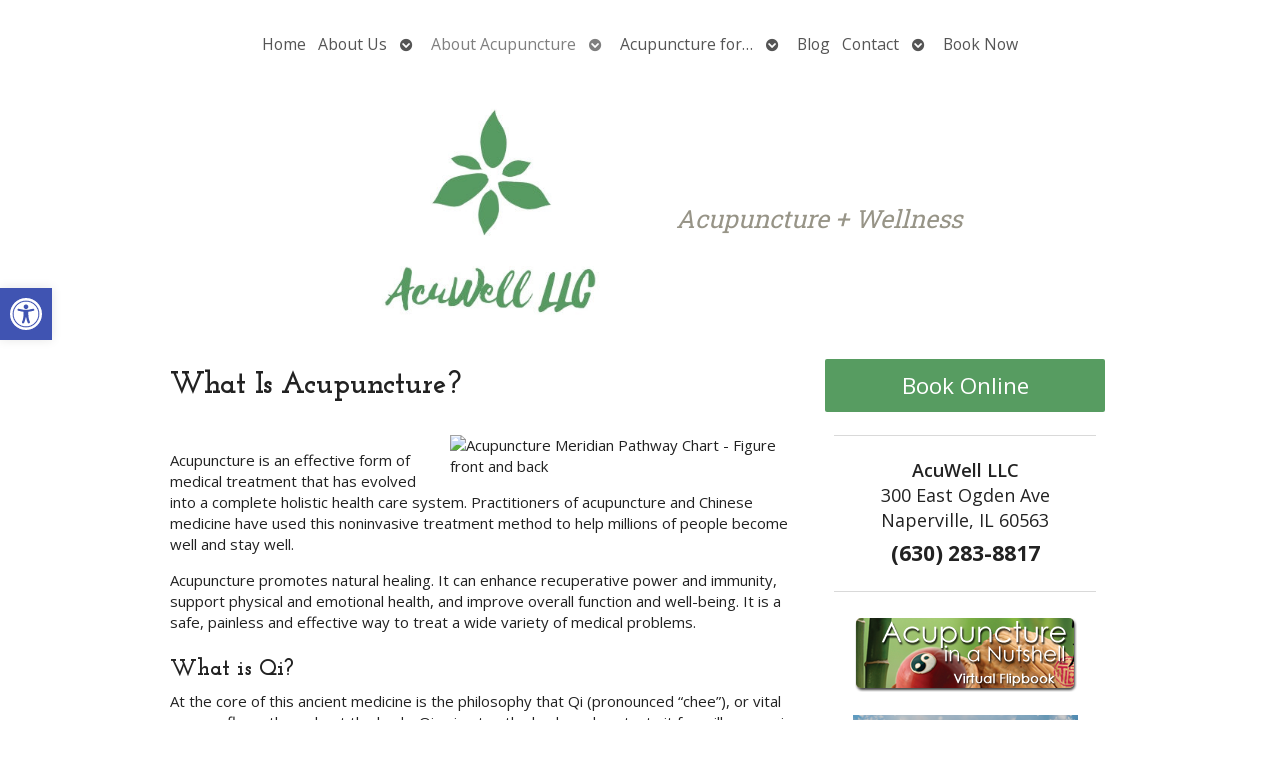

--- FILE ---
content_type: text/css
request_url: https://acuwellnaperville.com/wp-content/themes/AcuPerfectWebsitesv2/layouts/modern/style.css?ver=6.8.3
body_size: 796
content:
/* CSS Document */


/* LAYOUT: MODERN */

@import url('https://fonts.googleapis.com/css2?family=Oswald:wght@300;400;700&display=swap');
body {
    background: none #fff !important;
    font-family: 'Open Sans';
    font-weight: 400;
    font-size: 15px;
}

h1,
h2,
h3,
h4,
h5,
h6 {
    font-family: 'Oswald';
    font-weight: 700;
}

#wrapper {
    box-shadow: none !important;
    background-image: none;
}

#header {}

#masthead {
    padding: 1em 0;
}

#branding {}

#search {
    display: none;
}

#apw_modern #nav {
    padding: 1em 0;
    font-size: .9rem;
}

#apw_modern #nav,
#apw_modern ul.menu>li>a {
    background-color: transparent !important;
}


ul.menu,
div.menu>ul {
    text-align: right;
}

ul.menu>li>a,
ul.menu>li>a:link,
ul.menu>li>a:visited {
    text-shadow: none;
    color: #555;
}

ul.sub-menu a:link,
ul.sub-menu a:visited {
    color: #eee;
}

ul.menu li a:hover,
ul.menu li a:active,
ul.menu li.current-menu-item>a,
li.current-menu-ancestor>a,
div.menu>ul li a:hover,
div.menu>ul li a:active,
div.menu>ul li.current-menu-item>a,
li.thisSub>a {
    background-image: none !important;
    font-weight: 400;
    -webkit-transition: background-color .1s;
    transition: background-color .1s;
}
ul.menu > li.current-menu-item>a,
ul.menu > li.current-menu-ancestor>a {
    opacity: .75;
}
ul.menu > li > a:hover {
    color: #111;
}
li.menu-item-has-children a span {
    border-top-color: #333;
}

ul.sub-menu {
    right: 0;
}
ul.sub-menu li>a:hover {
    background-color: rgba(255,255,255,.2);
}

#main {}

#container {}

.page-template-homer-wide #container,
.page-template-homer #container {
    width: 100%;
    float: none;
}

#content {}

.entry-content {}

.blog-home {
    text-align: center;
}

.blog-home .home-blog {
    width: 32%;
    box-sizing: border-box;
    display: inline-block;
    vertical-align: top;
    text-align: left;
}

.blog-home .home-blog .entry-image {}

.blog-home .home-blog .entry-image .image-contain {
    width: 100%;
    height: 200px;
    background-size: cover;
    background-position: top center;
}

.blog-home .home-blog .entry-image .image-contain img {}

img.wp-post-image {
    float: none;
    margin: 0;
}

.blog-home .home-blog .entry-title {}

.blog-home .home-blog .entry-content {}

#sidebar {}

.divider {
    height: 0;
    width: 90%;
    border-top: solid 1px rgba(0, 0, 0, 0.15);
    margin: 1.5em auto;
}

#footer {}


/* MOBILE - TABLET */

@media all and (max-width: 960px) {
    .page-template-homer-wide #wrapper #main #container,
    .page-template-homer #wrapper #main #container {
        width: 100%;
    }
    .blog-home .home-blog {
        width: 32%;
    }
    .blog-home .home-blog .entry-image .image-contain {
        height: 150px;
    }
    .blog-home .home-blog .entry-title {
        font-size: 1.2em;
    }
    .blog-home .home-blog .entry-content {
        font-size: .9em;
    }
    .blog-home .home-blog .entry-meta,
    .blog-home .home-blog .entry-utility {
        display: none;
    }
    #apwContact a {
        font-size: 1.2em;
    }
    #QandA h2 {
        padding: 10px 5px;
        font-weight: normal;
    }
}

@media (max-width: 768px) {
    #nav {
        padding: 0;
    }
    #masthead {
        padding: 0;
    }
}


--- FILE ---
content_type: text/css
request_url: https://acuwellnaperville.com/wp-content/uploads/elementor/css/post-3296.css?ver=1766420809
body_size: 106
content:
.elementor-3296 .elementor-element.elementor-element-8835058 > .elementor-container > .elementor-column > .elementor-widget-wrap{align-content:center;align-items:center;}.elementor-3296 .elementor-element.elementor-element-8835058 > .elementor-container{max-width:740px;}.elementor-3296 .elementor-element.elementor-element-4617909{text-align:right;}.elementor-3296 .elementor-element.elementor-element-4617909 img{max-width:250px;}.elementor-3296 .elementor-element.elementor-element-b715bc8{text-align:center;}.elementor-3296 .elementor-element.elementor-element-b715bc8 .elementor-heading-title{font-family:"Roboto Slab", Sans-serif;font-size:25px;font-weight:400;font-style:italic;color:#979487;}@media(max-width:1024px){.elementor-3296 .elementor-element.elementor-element-4617909 img{width:175px;}}@media(min-width:768px){.elementor-3296 .elementor-element.elementor-element-9d165a2{width:48.374%;}.elementor-3296 .elementor-element.elementor-element-94a6d70{width:51.626%;}}@media(max-width:767px){.elementor-3296 .elementor-element.elementor-element-4617909{text-align:center;}}

--- FILE ---
content_type: application/javascript
request_url: https://acuwellnaperville.com/wp-content/themes/AcuPerfectWebsitesv2/includes/apw-feedback.js?ver=6.8.3
body_size: 453
content:
// JavaScript Document

jQuery(document).ready(function ($) {
	
	$(".pr_progress_fill").css('width', '50%');

    $(".feedback_bt").click(function (e) {
        e.preventDefault();
        //$(".fbspinner").fadeIn(100);
        var btn = $(this).attr("id");

        $("#btnvar").attr("class", btn); 
        //$("#btnvar").html(btn); //DEBUG
		
		$('.feedback_step1').fadeOut(400, function () {
			//$(".fbspinner").fadeOut(200);
			$('.feedback_step2').fadeIn(400);
		})
		
		$(".pr_progress_fill").css('width', '100%');
		$(".pr_progress_fill").css('text-align', 'center');
		$(".pr_progress_fill span").text('Step 2');
    })
	
	$(".review_links > div").click(function (e) {
		
		e.preventDefault();
        var nonce = $(this).attr("data-nonce");
		var btn = $("#btnvar").attr("class");
        var plat = $(this).attr("class");
		
		//$(".2ndclick").html(plat); //DEBUG
		
        $(".fbspinner").fadeIn(100);
		
		//console.log("feels: " + btn); //DEBUG
		//console.log("plat: " + plat); //DEBUG
		
		$.ajax({
            type : "post",
            dataType : "json",
            url : voteAjax.ajaxurl,
            data : {
                action: "apw_feedback_counter",
                nonce: nonce,
                btn: btn,
				plat: plat
            },
            success : function (response) {
                if (response.type == "success") {
					$(".fbspinner").fadeOut(200);
					if (response.plat != 'apwfb_email'){		
						window.location.href = response.link; //redirect to link
					}
                } else {
                    console.log("Feedback counter didn't work")
                }
            }
        })
				
	})
    
    $(".apwfb_email").click(function (e) {
        e.preventDefault();
        $(".feedback_step3").fadeIn(400, function() {
            $('body').css('overflow','hidden');
        })
    })
    $(".feedback_step3 .overlay").click(function (e) {
        e.preventDefault();
        $(".feedback_step3").fadeOut(100, function() {
            $('body').css('overflow','auto');
        })
    })
})
